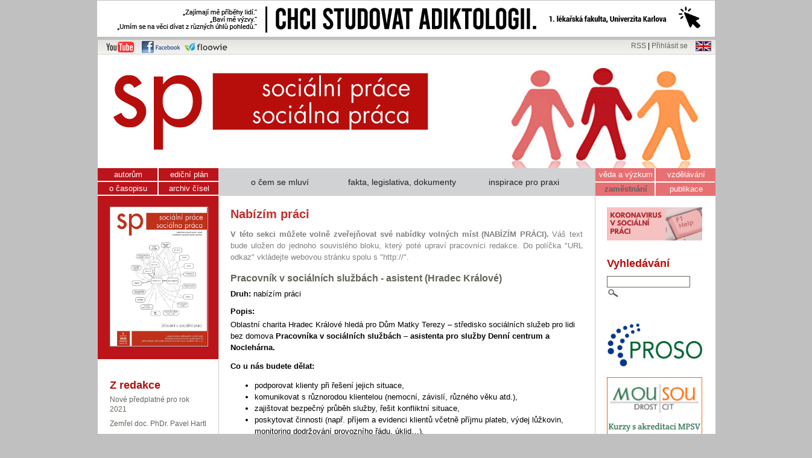

--- FILE ---
content_type: text/html; charset=UTF-8
request_url: http://socprace.savana-hosting.cz/socialniprace.cz/?sekce=31&podsekce=44&ukol=detail&id=2801
body_size: 6022
content:
<!DOCTYPE html PUBLIC "-//W3C//DTD XHTML 1.1//EN" 
"http://www.w3.org/TR/xhtml11/DTD/xhtml11.dtd">
<html xmlns="http://www.w3.org/1999/xhtml" xml:lang="cs">
<head>
	<meta http-equiv="content-Type" content="text/html; charset=UTF-8"/>
	<meta http-equiv="content-Language" content="CZ"/>
	<title>Časopis Sociální práce/Sociálna práca </title>
  <meta name="description" content="" />
	<meta name="keywords" content="časopis, sociální práce" />
	<meta name="copyright" content="2012 Sociální práce" />
	<meta name="author" content="Sociální práce" />
  <meta name="city" content="Brno" />
  <meta name="country" content="Czech Republic" />

  


  
  
  
	<meta name="robots" content="index, follow" />
	<meta name="robots" content="index, all" />
	<link rel="stylesheet" type="text/css" href="sablona.css"/>
	<!-- ckeditor - zacatek -->
	<script type='text/javascript' src='ckeditor/ckeditor.js'></script>

	
<!--<script type="text/javascript" src="http://ajax.googleapis.com/ajax/libs/jquery/1.3.2/jquery.min.js"></script> -->
<script type="text/javascript" src="js/rotate.js"></script>

    <link rel='stylesheet' type='text/css' href='js/consolidated_common.css' />

 <script language='JavaScript' src='js/validator.js'></script>
<script type='text/javascript' src='js/livevalidation.js'></script>


<script type="text/javascript" src="http://www.obalkyknih.cz/api/functions.js"></script>
<script type="text/javascript" src="http://www.obalkyknih.cz/api/custom.js"></script>



<script type="text/javascript">var switchTo5x=true;</script>
<script type="text/javascript" src="http://w.sharethis.com/button/buttons.js"></script>
<script type="text/javascript">stLight.options({publisher: "8fef881f-277e-499d-9e76-401c5246a06e", doNotHash: false, doNotCopy: false, hashAddressBar: false});</script>



</head>
<body  onload='obalky.onload()'>




<div class='mainframe' style=' width: 1346px!important;' > <div class='reklama-top'><a href='https://www.adiktologie.cz/'  target='_blank' title='reklama'><img src='soubory/banner_1024x60_cb_adi-201001172429.png' /></a></div><div class='mainleft' style=' width: 160px; ' >
</div><div class='maincenter'> 
<div id='frame'> 
<div class='leftcorner'>
<a href='http://www.youtube.com/user/socialniprace' target='_blank' title='Kanál časopisu Sociální práce na YouTube'><img src='Grafika/youtube.png' alt='Kanál SP na YouTube' /></a>
<a href='http://www.facebook.com/socialniprace' target='_blank' title='Časopis Sociální práce na Facebooku'><img src='Grafika/facebook.png' alt='SP na Facebooku' /></a>
<a href='https://www.floowie.com/cs/ASVSP' target='_blank' title='Časopis Sociální práce na Floowie'><img src='Grafika/floowie.png' alt='SP na Floowie' /></a>

</div>
<div id='top'><a href='rss.xml' title='RSS kanál webu Sociální práce'>RSS</a> |  <a href='admin.php' title='Login'>Přihlásit se</a> <a href='eng/index.php' title='english version'><img src='Grafika/eng.png' alt='english version' /></a></div>

<div id='main'>

<a href='index.php' title='homepage'><img src='Grafika/logo.png' alt='Logo Sociální studia' class='logo' /></a>

<div id='main1'>

<div id='left'>
<ul id='menu1'><li class='linkabila'><a href='index.php?sekce=1&podsekce=21'>autorům</a></li><li><a href='index.php?sekce=2&podsekce=20'>ediční plán</a></li><li class='linkabila'><a href='index.php?sekce=1'>o časopisu</a></li><li><a href='index.php?sekce=2'>archiv čísel</a></li><li class='obalkamenu'>

<a href='index.php?sekce=2&amp;ukol=1&amp;id=111' title='Archiv čísel'>
<img src='soubory/ob-obalka_sp5_2020web-page-001-201001114652.jpg' alt='Obalka' class='obalka' /></a>


</li></ul>
<div id='leftpanel'>
</div>
<h2>Z redakce</h2>
<p class='aktualne'>
<a href='aktuality.php?clanek=178' title='Nové předplatné pro rok 2021'>Nové předplatné pro rok 2021</a>
<a href='aktuality.php?clanek=177' title='Zemřel doc. PhDr. Pavel Hartl'>Zemřel doc. PhDr. Pavel Hartl</a>
<a href='aktuality.php?clanek=176' title='Advent plný dárků a překvapení'>Advent plný dárků a překvapení</a>
<a href='aktuality.php?clanek=174' title='YouTube kanál časopisu'>YouTube kanál časopisu</a>
<a href='aktuality.php?clanek=173' title='Sekce „Koronavirus v sociální práci“ opět spuštěna'>Sekce „Koronavirus v sociální práci“ opět spuštěna</a>
<a href='aktuality.php?clanek=172' title='Vyšlo číslo 5/2020 „Síťování v sociální práci“'>Vyšlo číslo 5/2020 „Síťování v sociální práci“</a>

</p>


<p>
<a href='aktuality.php' title='všechny aktuality'>… všechny aktuality</a>
</p>

<div class='cara'></div>

<h2>Přednášky on-line</h2>
<a href='index.php?sekce=8&podsekce=41' title='zobrazit videa na Youtube '><img src='Grafika/video.png' alt='ikona video' style='margin-top: 10px; margin-bottom: 5px; margin-left: 15px;' /></a>
 
<div class='cara'></div>

<h2>Volná místa</h2>

<p class='aktualne'><a href='index.php?sekce=31&podsekce=44&ukol=detail&id=2851' title='Sociální pracovník (Moravská Třebová)'>Sociální pracovník (Moravská Třebová)</a>
<a href='index.php?sekce=31&podsekce=44&ukol=detail&id=2850' title='Sociální pracovník / pracovnice (Nymburk)'>Sociální pracovník / pracovnice (Nymburk)</a>
<a href='index.php?sekce=31&podsekce=44&ukol=detail&id=2849' title='Vedoucí odd. kurátorů pro mládež (Praha)'>Vedoucí odd. kurátorů pro mládež (Praha)</a>
<a href='index.php?sekce=31&podsekce=44&ukol=detail&id=2848' title='Kontaktní pracovník / pracovnice (Pardubice)'>Kontaktní pracovník / pracovnice (Pardubice)</a>
<a href='index.php?sekce=31&podsekce=44&ukol=detail&id=2847' title='Sociální pracovník (Hřebeč – Kladno)'>Sociální pracovník (Hřebeč – Kladno)</a>
<a href='index.php?sekce=31&podsekce=44&ukol=detail&id=2846' title='Odborný sociální pracovník (Liberec)'>Odborný sociální pracovník (Liberec)</a>

</p>
<p>
<a href='index.php?sekce=31&podsekce=44'>… všechny nabídky</a>
</p>


<div class='cara'></div>

<div >
<a href='index.php?sekce=0&podsekce=65' title='zobrazit bazar '><img src='Grafika/bazar.png' alt='ikona debata' style='margin-top: 10px; margin-bottom: 5px;' /></a>



<h2>Bazar</h2>
<p><strong>nabídněte své nepotřebné věcí do bazaru</strong></p>
<p><a href='index.php?sekce=0&podsekce=65' title='zobrazit debatu '>… vstoupit do bazaru</a></p>

</div>



</div>


 <div id='center'><ul id='menu2'><li><a href='zpravy.php?oblast=1'>o čem se mluví</a></li><li><a href='zpravy.php?oblast=2'>fakta, legislativa, dokumenty</a></li><li><a href='zpravy.php?oblast=3'>inspirace pro praxi</a></li></ul><div id='centerpanel'></div>





<h1>Nabízím práci</h1><div class='text'><p style="text-align: justify; ">
	<span style="color:#808080;"><strong style="text-align: justify; ">V t&eacute;to sekci můžete volně zveřejňovat sv&eacute; nab&iacute;dky voln&yacute;ch m&iacute;st (NAB&Iacute;Z&Iacute;M PR&Aacute;CI).</strong><span style="text-align: justify; ">&nbsp;</span><span style="text-align: justify; ">V&aacute;&scaron; text bude uložen do jednoho souvisl&eacute;ho bloku, kter&yacute; pot&eacute; uprav&iacute; pracovn&iacute;ci redakce. Do pol&iacute;čka &quot;URL odkaz&quot; vkl&aacute;dejte webovou str&aacute;nku spolu s &quot;http://&quot;.</span></span></p>
</div><h2>Pracovník v sociálních službách - asistent (Hradec Králové)</h2><p>
<strong>Druh:</strong> nabízím práci</p>
<div class='text'>
<strong>Popis:</strong> <p>
	Oblastn&iacute; charita Hradec Kr&aacute;lov&eacute; hled&aacute; pro Dům Matky Terezy &ndash; středisko soci&aacute;ln&iacute;ch služeb pro lidi bez domova <strong>Pracovn&iacute;ka v soci&aacute;ln&iacute;ch služb&aacute;ch &ndash; asistenta pro služby Denn&iacute; centrum a Nocleh&aacute;rna.&nbsp;</strong></p>
<p>
	<strong>Co u n&aacute;s budete dělat:</strong></p>
<ul>
	<li>
		podporovat klienty při ře&scaron;en&iacute; jejich situace,</li>
	<li>
		komunikovat s&nbsp;různorodou klientelou (nemocn&iacute;, z&aacute;visl&iacute;, různ&eacute;ho věku atd.),</li>
	<li>
		zaji&scaron;tovat bezpečn&yacute; průběh služby, ře&scaron;it konfliktn&iacute; situace,</li>
	<li>
		poskytovat činnosti (např. př&iacute;jem a evidenci klientů včetně př&iacute;jmu plateb, v&yacute;dej lůžkovin, monitoring dodržov&aacute;n&iacute; provozn&iacute;ho ř&aacute;du, &uacute;klid&hellip;),</li>
	<li>
		v&eacute;st evidenci poskytnut&yacute;ch činnost&iacute; a průběhu služby,</li>
	<li>
		&uacute;častnit se porad t&yacute;mu, superviz&iacute;</li>
</ul>
<p>
	<strong>Jak&eacute;ho spolupracovn&iacute;ka hled&aacute;me: </strong></p>
<ul>
	<li>
		samostatn&eacute;ho, zodpovědn&eacute;ho a spolehliv&eacute;ho,</li>
	<li>
		t&yacute;mov&eacute;ho, s komunikačn&iacute;mi a organizačn&iacute;mi dovednostmi,</li>
	<li>
		kter&yacute; m&aacute; z&aacute;jem b&yacute;t souč&aacute;st&iacute; Oblastn&iacute; charity Hradec Kr&aacute;lov&eacute;</li>
</ul>
<p>
	<strong>Co V&aacute;m nab&iacute;z&iacute;me: </strong></p>
<ul>
	<li>
		pr&aacute;ci na pln&yacute; &uacute;vazek &ndash; 12 hodinov&eacute; směny (den/noc),</li>
	<li>
		z&aacute;zem&iacute; stabiln&iacute; neziskov&eacute; organizace,</li>
	<li>
		smysluplnou pr&aacute;ci,</li>
	<li>
		podporu př&aacute;telsk&eacute;ho pracovn&iacute;ho t&yacute;mu,</li>
	<li>
		podporu při vzděl&aacute;v&aacute;n&iacute;,&nbsp;</li>
	<li>
		stravenky a pět t&yacute;dnů dovolen&eacute;&nbsp;</li>
</ul>
<p>
	<strong>Co mus&iacute;te splňovat:&nbsp;</strong></p>
<ul>
	<li>
		způsobilost dle &sect; 116_1 a) z&aacute;kona 108/2006 Sb. o soci&aacute;ln&iacute;ch služb&aacute;ch a praxe v&nbsp;soci&aacute;ln&iacute;ch služb&aacute;ch v&yacute;hodou:</li>
	<li>
		m&iacute;t absolvovan&yacute; akreditovan&yacute; kvalifikačn&iacute; kurz pracovn&iacute;ka v&nbsp;soci&aacute;ln&iacute;ch služb&aacute;ch nebo si jej po n&aacute;stupu doplnit</li>
	<li>
		trestn&iacute; bez&uacute;honnost</li>
	<li>
		zdravotn&iacute; způsobilost pro pr&aacute;ci v&nbsp;nepřetržit&eacute;m provozu (pro pr&aacute;ci v&nbsp;noci)</li>
	<li>
		řidičsk&yacute; průkaz sk. B, aktivn&iacute; řidič,</li>
	<li>
		dobrou znalost pr&aacute;ce na PC, internetu</li>
</ul>
<p>
	<strong>V&nbsp;př&iacute;padě Va&scaron;eho z&aacute;jmu za&scaron;lete do 13. 9. 2020, elektronickou po&scaron;tou, na adresu prihlaska3@charitahk.cz n&aacute;sleduj&iacute;c&iacute; dokumenty:</strong></p>
<ul>
	<li>
		motivačn&iacute; dopis</li>
	<li>
		strukturovan&yacute; životopis</li>
	<li>
		kontakty na osoby, kter&eacute; mohou poskytnout reference o&nbsp;Va&scaron;em předchoz&iacute;m pracovn&iacute;m působen&iacute;</li>
</ul>
<p>
	K&nbsp;dal&scaron;&iacute;mu jedn&aacute;n&iacute; V&aacute;s budeme kontaktovat.</p>
<p>
	Bliž&scaron;&iacute; informace na www.charitahk.cz nebo na tel. č.: 777&nbsp;721 620</p>
<p>
	Oblastn&iacute; charita Hradec Kr&aacute;lov&eacute;, Komensk&eacute;ho 266, 500 03 Hradec Kr&aacute;lov&eacute;</p>

</div>
<p class='vydano'><br /><strong>Kontaktní e-mail:</strong> prihlaska3@charitahk.cz<br /><strong>Další informace:</strong> http://www.charitahk.cz<br /><strong>Datum zveřejnění:</strong> 27.8.2020</p><p><a href='?sekce=31&amp;podsekce=44'>zpět na přehled</a></p></div>

<div id='right'><ul id='menu3'><li class='linkabila'><a href='index.php?sekce=6'>věda a výzkum</a></li><li><a href='index.php?sekce=8'>vzdělávání</a></li><li class='linkabila'><a href='index.php?sekce=31' class='actu3'>zaměstnání</a></li><li><a href='index.php?sekce=7'>publikace</a></li></ul><div class='odsunuti-right'></div><a href='http://socprace.savana-hosting.cz/socialniprace.cz/koronavirus' title='reklama'  target='_blank'><img src='soubory/koronavirusvsocialnipraci2-200707165552.png'  style='width: 158px;  margin-top: 5px; margin-bottom: 5px; border: 0px solid gray;'/> </a><br />
<h2 id='rightpanel'>Vyhledávání</h2>  


<div class='googlebox' >
<form method='get' action='vysledky.php'>
<input type='text' name='q' value='' class='googleinput-small'/>
<input type='submit' name='search' value='' class='googlebutton-small' style='hidden'>
</form>
</div>

<div class='clear'></div>
<p>&nbsp;</p><a href='http://www.socialniprace.cz/profesionalizace' title='reklama'  target='_blank'><img src='soubory/banner_proso_s-180907142734.jpg'  style='width: 158px;  margin-top: 5px; margin-bottom: 5px; border: 0px solid gray;'/> </a><br /><a href='https:///www.mousou.cz' title='reklama'  target='_blank'><img src='soubory/mousou-banner-160x160-02-200202160926.png'  style='width: 158px;  margin-top: 5px; margin-bottom: 5px; border: 0px solid gray;'/> </a><br /><div class='cara'></div>  
<div >
<img src='Grafika/debata.png' alt='ikona debata' style='margin-bottom: -15px;' />

<h2>Debata</h2>
<p><strong>Co si myslíte o novém koaličním návrhu na zálohované výživné?</strong></p>
<p><a href='debata.php?id=11' title='zobrazit debatu Co si myslíte o novém koaličním návrhu na zálohované výživné?'>… vstoupit na debatu</a></p>


<h3 style='color: #64645c; font-size: 98%;'>Poslední komentáře:</h3>Nenalezen žádný komentář.</p>
</div>



<div class='cara'></div>  

<h2>Ediční plán</h2>
<p class='aktualne'>
<a href='index.php?sekce=2&amp;podsekce=20&amp;ukol=1&amp;id=112' title='odkaz na plánované číslo'><strong>6/2020</strong> – Evaluace v sociální práci </a>
<a href='index.php?sekce=2&amp;podsekce=20&amp;ukol=1&amp;id=116' title='odkaz na plánované číslo'><strong>1/2021</strong> – ERIS Journal - Winter 2021 - Forced Migration and Minority Groups</a>
<a href='index.php?sekce=2&amp;podsekce=20&amp;ukol=1&amp;id=117' title='odkaz na plánované číslo'><strong>2/2021</strong> – Raná péče a sociální práce</a>
<a href='index.php?sekce=2&amp;podsekce=20&amp;ukol=1&amp;id=118' title='odkaz na plánované číslo'><strong>3/2021</strong> – Metody sociální práce</a>
<a href='index.php?sekce=2&amp;podsekce=20&amp;ukol=1&amp;id=119' title='odkaz na plánované číslo'><strong>4/2021</strong> – ERIS Journal - Summer 2021 - Histories of social work</a>
</p><p><a href='index.php?sekce=2&amp;podsekce=20' title='ediční plán'>… kompletní ediční plán</a></p>
  


<!--
<div class='blok-sluzby'>
<img src='Grafika/encyklopedie.png' alt='Obalka' class='sluzba' />

<h2><a href='encyklopedie/index.php' title='Studentská encyklopedie sociální práce'>Studentská 
encyklopedie sociální práce</a></h2>
<p>Pojďte s námi vytvářet wiki encyklopedii sociální práce.</p>
<p><a href='encyklopedie/index.php' title='Studentská encyklopedie sociální práce'>… otevřít encyklopedii </a></p>
</div>

-->





</div>   <!--konec right-->

<div class='clear'></div>
</div>
<div id='blok-reklama'>
<h2>Nabídka nových knih</h2>
<div class='kniha'><a href='https://obchod.portal.cz/psychologie/psychoterapeuticka-prace-s-puvodci-domaciho-nasili/' title='odkaz na web'  target='_blank'><img src='soubory/psychoterapeuticka_prace_s_puvodci_domaciho_nasili-201213184415.jpg' alt='obalka' /></a>
<br />
<strong>Psychoterapeutická ...</strong>  <br />
<em>Stočesová; Čáp</em>
</div><div class='kniha'><a href='https://obchod.portal.cz/psychologie/zivot-je-prilis-kratky-na-to-aby/' title='odkaz na web'  target='_blank'><img src='soubory/zivot_je_prilis_kratky_na_to_aby-201213182944.jpg' alt='obalka' /></a>
<br />
<strong>Život je příliš ...</strong>  <br />
<em>Alain Samson</em>
</div><div class='kniha'><a href='https://obchod.portal.cz/odborna/teorie-terapie-a-osobnosti/' title='odkaz na web'  target='_blank'><img src='soubory/teorie_terapie_a_osobnosti-201213182908.jpg' alt='obalka' /></a>
<br />
<strong>Teorie terapie ...</strong>  <br />
<em>Carl R. Rogers</em>
</div><div class='kniha'><a href='https://obchod.portal.cz/psychologie/vecna-touha-po-uznani/' title='odkaz na web'  target='_blank'><img src='soubory/vecna_touha_po_uznani-201213182829.jpg' alt='obalka' /></a>
<br />
<strong>Věčná touha ...</strong>  <br />
<em>Bärbel Wardetzki</em>
</div><div class='kniha'><a href='https://obchod.portal.cz/psychologie/strach-z-nemoci/' title='odkaz na web'  target='_blank'><img src='soubory/strach_z_nemoci-201213182742.jpg' alt='obalka' /></a>
<br />
<strong>Strach z nemocí</strong>  <br />
<em>Morschitzky; Hartl</em>
</div><div class='kniha'><a href='https://obchod.portal.cz/odborna/psychologicke-typy/' title='odkaz na web'  target='_blank'><img src='soubory/psychologicke_typy-201213182704.jpg' alt='obalka' /></a>
<br />
<strong>Psychologické typy</strong>  <br />
<em>Carl G. Jung</em>
</div><div class='kniha'><a href='https://obchod.portal.cz/psychologie/vazba-v-psychoterapii/' title='odkaz na web'  target='_blank'><img src='soubory/vazba_v_psychoterapii-201213182611.jpg' alt='obalka' /></a>
<br />
<strong>Vazba v psychoterapii</strong>  <br />
<em>David J. Wallin</em>
</div><div class='clear'></div>
<p><a href='knihy.php' title='nabidka knih a časopisů' >... kompletní nabídka</a></p>

</div>


<div id='bottom'>
<!--© 2012, Sociální práce, tel.: +420 549 491 969, email: info@socialniprace.cz | počet návštěv: -->

© 2014, časopis Sociální práce/Sociálna práca | 
 <a href='admin.php' title=''>… vstup do administrace</a>


</div>





 <div class='clear'></div>
</div>




</div>

</div>
<div class='mainright'> 
</div>


</div>
 


<script>
  (function(i,s,o,g,r,a,m){i['GoogleAnalyticsObject']=r;i[r]=i[r]||function(){
  (i[r].q=i[r].q||[]).push(arguments)},i[r].l=1*new Date();a=s.createElement(o),
  m=s.getElementsByTagName(o)[0];a.async=1;a.src=g;m.parentNode.insertBefore(a,m)
  })(window,document,'script','//www.google-analytics.com/analytics.js','ga');
  
  ga('create', 'UA-46240982-1', 'socialniprace.cz');
  ga('send', 'pageview');

</script>




<script type="text/javascript">
var _gaq = _gaq || [];
_gaq.push(['_setAccount', 'UA-46240982-1']);
_gaq.push(['_trackPageview']);
(function() {
var ga = document.createElement('script'); ga.type = 'text/javascript'; ga.async = true;

ga.src = ('https:' == document.location.protocol ? 'https://' : 'http://') + 'stats.g.doubleclick.net/dc.js';

var s = document.getElementsByTagName('script')[0]; s.parentNode.insertBefore(ga, s);
})();
</script>




</body>
</html>

--- FILE ---
content_type: text/css
request_url: http://socprace.savana-hosting.cz/socialniprace.cz/sablona.css
body_size: 3200
content:
body {font-family: arial; font-size: 12px; background-color:#c0c0c0; margin: 0px; margin: 0 auto; text-align: center; }
a {color: #b70e0c; text-decoration: none; }
a:hover {color: #64645c !important; text-decoration: underline !important;}

h1 {font-size: 18px; color: #C12E2C; border: 0px solid red; margin:  0px 0px 8px 0px;}
h2 {font-size: 18px; color: #b70e0c; padding: 0px 0px 0px 0px; margin: 0px; border: 0px solid red;}
h3 {font-size: 15px; color: #000; padding: 4px 0px 5px 0px; margin: 0px; border: 0px solid red;}
h4 {font-size: 14px; color: #000; padding: 4px 0px 5px 0px; margin: 0px;border: 0px solid red;}
p {border: 0px solid red; margin: 5px 0px 12px 0px ; line-height: 1.5; }


#frame { background-color:#fff; width: 1024px; margin: 0 auto; text-align: center; position: relative;}
#top {font-size: 100%; background-image: url("Grafika/bg-top.png"); width: 1024px;  max-width: 1019px; height: 25px; max-height: 23px; text-align: right; padding: 2px 5px 0px 0px;}
#top a {color: #64645c  !important; text-decoration: none  !important; }
#top a:hover {color: #b70e0c !important; text-decoration: underline !important;}
#top img {margin-left: 10px; margin-right: 2px;  vertical-align: middle; border: 1px solid #64645c;}


#main {background-image: url("Grafika/bg-lide.png"); width: 1024px; height: 245px; text-align: left;}
#main img {border: 0px solid black;}
#menu {background-image: url("Grafika/bg-menu.png"); width: 1024px; height: 25px; text-align: center; margin-top: 12px;}
#menu a {font-size: 16px; color: #64645c; text-decoration: none; border-right: 1px solid #c0c0c0; border-bottom: 1px solid #c0c0c0; max-width: 100px; padding: 2px 21px; height: 35px;}
#menu a:hover {background-color: #780908; background-image: url("Grafika/bg-menu-hover.png");  color: #fff !important; text-decoration: none  !important;}
.akt {background-image: url("Grafika/bg-menu-hover.png") !important;  color: #fff !important; }

#main1 {font-size: 13px; width: 1024px;  text-align: left; margin-top: 20px;  background-color:#fff; background-image: url("Grafika/bg-main1.png");}
.logo {margin-top: 12px;}
.obalka {width: 160px; height: 230px; border: 1px solid #c0c0c0 !important; }
.blok-obalka {text-align: center; padding-bottom: 10px; margin-bottom: 25px; border-bottom: 1px solid #c0c0c0; } 
.clear {clear: both;}
.cara {border-bottom: 1px solid #c0c0c0; margin-top: 10px; margin-bottom: 20px;}
.aktualne a {line-height: 1.3 !important; display: block; color: #64645c  !important; margin-bottom: 8px;padding-bottom: 0px;}
.aktualne a:hover {color: #b70e0c !important; text-decoration: underline !important;}
.aktualne p {}

#left p {line-height: 1.3 !important; font-size: 95%;}
#right p {line-height: 1.3 !important; font-size: 95%;}

.anketa {background-color: #b70e0c; padding: 8px 8px 2px 8px; margin: 20px 0px 25px 0px; color: #fff !important;}
.anketa h2{color: #fff !important;}
.anketa a {color: #fff  !important;  }
.anketa a:hover {color: #c0c0c0 !important;text-decoration: underline !important;}
.hlas {margin-bottom: 5px !important; color: #000 !important;}

.blok-sluzby {text-align: left; padding: 0px; margin-bottom: 25px; background-color: #e9e9e9; width: 160px;} 
.sluzba { border: 1px solid #c0c0c0; width: 158px; }

.blok-sluzby {margin: 25px 0px 25px 0px;}
.blok-sluzby h2 {padding: 6px 8px 0px 8px!important; margin:0px;}
.blok-sluzby p {padding: 4px 8px 8px 8px !important;margin:0px;}

.box {background-color: #F0EEEE !important; border: 1px solid #D6D6D6; padding: 15px;  }
.boxleft {float: left;width: 365px; border: 0px solid red;}
.boxright {float: left; width: 180px; text-align: right;  border: 0px solid red;}

.pocetcisel {float: left; width: 25px; margin-right: 3px; }
.formpov {background-color: #E29A9A;}

#left {width: 160px; float: left; padding: 0 20px; text-align: left;}
#center {width: 584px; float: left;  padding: 0 20px;  }
#right {width: 160px; float: left; padding: 0 20px;}

#center h1 {font-size: 20px;  margin:  5px 0px 12px 0px !important;}
#center h2 {font-size: 16px; color: #64645C !important; padding: 5px 0px 2px 0px; }
#center h3 {font-size: 14px; color: #64645C !important; padding: 8px 0px 0px 0px; font-style: italic;}
#center h4 {font-size: 12px; color: #64645C !important; padding: 8px 0px 0px 0px; }
#center p {line-height: 1.5 !important; }
#center ul {line-height: 1.5 !important;}

.leftcorner {position: absolute; top: 1px; left: 10px;}
.leftcorner img {border: 0px solid black;}

#blok-reklama {background-color: #eaeae7; padding: 20px 0px 20px 24px; border: 0px solid red; width: 1000px; }
#bottom {background-color: #fff; padding: 12px; padding-bottom: 35px; text-align: center; }

.vydano {color: #64645c !important;}
.obrazek {float: left; width: 150px; height: 120px; border: 1px solid #64645c !important; margin-right: 20px; margin-top: 10px; margin-bottom: 50px !important;}
.obrazek-recenze {float: left; width: 105px; height: 150px; border: 1px solid #64645c !important; margin-right: 20px; margin-top: 10px; margin-bottom: 20px;}
.obrvelky {border: 1px solid #64645c  !important; margin-bottom: 0px; margin-top: 10px;}
table {border-left: 0px solid #64645c; border-top: 1px solid #64645c; border-collapse:collapse; vertical-align: top; margin-bottom: 20px;}
th {border-right: 0px solid #64645c; border-bottom: 1px solid #64645c; background: #64645c; color: #fff;  vertical-align: top; padding: 3px 5px;}
td {border-right: 0px solid #64645c; border-bottom: 1px solid #64645c; padding: 3px 5px;}
tr {vertical-align: top;}

.lide th   {border: 0px solid red !important;}
.lide td  {border: 0px solid red !important;}
.lide table {border: 0px solid red !important;}
.lide img {border: 1px solid black !important;}
.lide ul {line-height: 1.2; padding-left: 15px; padding-top: 0px; margin-top: 0px;}
.lide li {padding-left: 0px;}
.lide p {padding-top: 5px; margin-top: 0px; padding-bottom: 5px; margin-bottom: 0px;}

.edit {width: 120px; text-align: right; }

label {font-weight: bold; margin-top: 10px; display: block;}
input, textarea {display: block;}
.sdelka {width: 500px;}

.text {}
.zpet {display: block;  margin: 45px 0 px;}

.tabulkaadmin {width: 550px;}
.edit {width: 300px;}

.formular em {display: block; font-size: 85%; font-weight: normal; line-height: 1.2 !important; width: 500px; text-align: justify;}

.odkazcislo img {width: 20px; height: 25px; padding-right: 7px; vertical-align: middle;}
.odkazcislo a {font-size: 120%; }
.obalka_small {width: 27px; height: 36px;}
.obalka_medium {width: 170px; height: 240px; float: right;}
.kniha {float: left; margin-right: 25px; margin-top: 10px; margin-bottom: 20px; text-align: center;}
.kniha img{width: 113px; height: 160px; border: 1px solid gray;}

fieldset {background-color: #d6d6d6; margin-bottom: 20px;}
legend {border: 1px solid #d6d6d6; background-color: #fff; padding: 3px 8px;}

.text-1 {padding: 8px; width: 260px; float: left; border: 1px solid #d6d6d6; margin-right: 15px;}
.text-2 {background-color: #efeeee; padding: 8px; width: 260px; float: left; border: 1px solid #d6d6d6;}
.text-1 h4{color: #b70e0c !important; font-size: 140%;}
.text-2 h4{color: #b70e0c !important; font-size: 140%;}

.text-1 p{text-align: justify;}
.text-2 p{text-align: justify;}

.banner {width: 200px; height: 80px;}
.chyba {display: block; background-color: #C12E2C; font-weight: bold; padding: 5px; color: #fff;}

.str p {margin-top: 20px; margin-bottom: 20px; }
.str a {border: 1px solid black; padding: 1px 5px 1px 5px;}
.aktu {border: 1px solid black; padding: 1px 5px 1px 5px; background: #b70e0c; font-weight: bold !important;; color: #fff !important;}
.aktu1 {border: 1px solid black; padding: 1px 5px 1px 5px;  }

.google table {border: 0px solid #64645c !important; margin-bottom: 0px !important; font-size: 90% !important;}
.google td {border: 0px solid #64645c !important; padding: 3px 5px;}
.google tr {vertical-align: top;}
.googleinput {margin-top: 5px; border: 1px solid black;  text-decoration: none  !important; padding: 4px; width: 500px;float: left; margin-right: 3px;}
.googlebutton {margin-top: 5px;font-weight: bold; border: 1px solid black; background-color: #b70e0c !important; padding: 3px 8px ;  color: #fff !important; text-decoration: none  !important; float: left;}

.googlebox {margin-top: 10px; padding-bottom: 20px; }
.googleinput-small { border: 1px solid #64645c !important;  text-decoration: none  !important;  padding-left: 3px; width: 131px;float: left; margin-right: 3px;}
.googlebutton-small {background-image: url('Grafika/search.jpg');font-weight: bold; border: 0px solid black;  width: 20px; height: 19px;   color: #fff !important; text-decoration: none  !important; float: left;}


/* rotator in-page placement */
    div.rotator {
	position:relative;
	height:330px;
	width: 580px;
	padding: 0px;
	margin-top: -15px;

	display: none;
	border: 0px solid red;
}
/* rotator css */
	div.rotator ul li {
	float:left;
	position:absolute;
	list-style: none;   top: 0px; left: 0px;
}
/* rotator image style */	
	div.rotator ul li img {
	width: 580px;
  height: 300px;
  border:1px solid #ccc;
	padding: 2px;

}
    div.rotator ul li.show {
	z-index:500
}

.rotram {position: absolute; bottom: 8px; left: 8px;} 
.rotram img {width: 24px !important; height: 16px !important; border: 0px solid #ccc !important; margin: 0px !important; padding: 0px !important;}


#nav {background-image: url("Grafika/bg-menu.png"); width: 1024px; max-width: 1008px; height:24px; text-align: left; margin-top: 12px;margin-bottom: 20px; border: 0px solid red;}

ul.dropdown {text-align: center; padding-left: 16px !important;}     <!--tady měním vystředění, stačí zrušit-->

ul.dropdown,
ul.dropdown li,
ul.dropdown ul {
 list-style: none;
 margin: 0;
 padding: 0px 0px;
}

ul.dropdown {
 position: relative;
 z-index: 597;
 float: left;
 text-align: left;
}

ul.dropdown li {
 float: left;


 vertical-align: middle;
 zoom: 1;
}

ul.dropdown li.hover,
ul.dropdown li:hover {
 position: relative;
 z-index: 599;
 cursor: default;
 color:#fff;
}

ul.dropdown ul {
 visibility: hidden;
 position: absolute;
 top: 100%;
 left: 0;
 z-index: 598;

}

ul.dropdown ul li {
 float: none;  background-color: #b70e0c ;   opacity: .85;    <!--opacity - pruhlednost-->
padding: 2px 1px !important;  width: 200px;

}

ul.dropdown ul ul {
 top: 0px;
 left: 99%;
}

ul.dropdown li:hover > ul {
 visibility: visible;
}

ul.dropdown li {color: #64645c; text-decoration: none; border-right: 0px solid #c0c0c0;  border-bottom: 0px solid #c0c0c0;  }
ul.dropdown li:hover {background-color: #b70e0c  !important;  color: #fff !important; text-decoration: none  !important;}

ul.dropdown a {font-size: 13px; color: #3B3636; text-decoration: none; height: 20px; display: block; border: 0px solid green; padding: 2px 16px 2px 16px; }
ul.dropdown a:hover {font-size: 13px; color: #fff !important;  text-decoration: none !important;display: block;}
ul.dropdown ul a {color: #fff; }
ul.dropdown ul a:hover {font-weight: bold; font-size: 13px; color: #fff !important;  text-decoration: none !important;}
ul.dropdown ul li:hover {background-color: #b70e0c !important; color: #fff !important; text-decoration: none  !important;}

.akt1 {font-weight:bold; color: #000 !important; }



.reklama-top {display: block; width: 1024px; max-height: 100px; border: 0px solid gray;  margin: 0 auto; margin-top: 1px; margin-bottom: 2px;}
.reklama-top img {border: 0px solid gray;}
.reklama-ctverec { border: 0px solid gray; width: 160px; height: 160px; margin-bottom: 15px;}
.reklama-ctverec img {border: 0px solid gray;}
.reklama-left {display: block; width: 100px; height: 600px; position: fixed; }
.reklama-left img {border: 0px solid gray;}


/*
a.leftlink {
display: block; 
height: 600px;
position: fixed;


z-index: 1003;
} 
*/
.mainframe {width: 1228px; border:0px solid green; margin: 0 auto;}

.mainleft {width: 100px; height: 600px; margin-right: 2px; float: left; border: 0px solid red; }
.maincenter {width: 1024px;float: left; border: 0px solid orange; }
.mainright {width:100px; height: 600px; margin-left: 2px; float: left; border: 0px solid red; }


.rbanner {width: 150px; height: 40px;}
.cov img {width: 70px !important; height: 100px !important;}


#leftpanel {padding-top: 350px;}
#centerpanel {padding-top: 60px;}
#rightpanel {padding-top: 20px;}
#menu1 {background: #bb141a; display: block; position: absolute; margin-left: -20px; margin-top: 0px; width: 200px; padding-left: 0px; text-align: center;}
#menu1 li {border-bottom: 2px solid #fff; float: left; display: block; width: 97px; padding-left: 2px; padding-right: 0px; text-align: center; padding-top: 3px; padding-bottom: 3px;}
#menu1 a { color: #fff;}
#menu1 a:hover { color: #b2b2b2 !important; font-weight: bold !important; text-decoration: none !important;}
.actu1 {color: #b2b2b2 !important; font-weight: bold !important; border: 0px solid black !important;}
.obalkamenu {width: 198px !important; text-align: center; border-bottom: 2px solid #fff;}
.obalkamenu img {margin: 15px 15px 15px 15px; border: 1px solid #c0c0c0 !important; padding-right: 1px;}

#menu2 {max-height: 80px; background: #d1d2d4; display: block; position: absolute; margin-left: -20px; margin-top: 0px; width: 624px; padding-left: 0px; text-align: center;}
#menu2 li { float: left; display: block; width: 200px; padding-left: 2px; padding-right: 0px; text-align: center; padding-top: 13px; padding-bottom: 12px;}
#menu2 a { font-size: 110%; color: #231f20; display: block; width: 200px; }
#menu2 a:hover { color: #606060 !important; font-weight: bold !important; text-decoration: none !important;}
.actu2 {color: #606060 !important; font-weight: bold !important; border: 0px solid black !important;}

#menu3 {height: 46px; background: #e77073; display: block; position: absolute; margin-left: -19px; margin-top: 0px; width: 199px; padding-left: 0px; text-align: center; }
#menu3 li {height: 16px; border-bottom: 2px solid #fff; float: left; display: block; width: 96px; padding-left: 2px; padding-right: 0px; text-align: center; padding-top: 3px; padding-bottom: 3px;}
#menu3 a {height: 16px; color: #fff; }
#menu3 a:hover { color: #606060 !important; font-weight: bold !important; text-decoration: none !important;}
.actu3 {color: #606060 !important; font-weight: bold !important; border: 0px solid black !important;}
.odsunuti-right {height: 60px;}

.linkabila {border-right: 2px solid #fff;}


.middleleft {width: 48%; float: left;  }
.middlemiddle {width: 4%; float: left;}
.middleright {width: 48%; float: left;}



--- FILE ---
content_type: text/css
request_url: http://socprace.savana-hosting.cz/socialniprace.cz/js/consolidated_common.css
body_size: 298
content:


/********************************* LiveValidation *************************************/

.LV_valid {
    color:#00CC00; font-size: 1%;
}
	
.LV_invalid {
	color:#CC0000; font-size: 87%;
}
	
.LV_validation_message{
    font-weight:bold;
    margin:0 0 0 0px;
}
    
.LV_valid_field,
input.LV_valid_field:hover, 
input.LV_valid_field:active,
textarea.LV_valid_field:hover, 
textarea.LV_valid_field:active,
.fieldWithErrors input.LV_valid_field,
.fieldWithErrors textarea.LV_valid_field {
    
}
    
.LV_invalid_field, 
input.LV_invalid_field:hover, 
input.LV_invalid_field:active,
textarea.LV_invalid_field:hover, 
textarea.LV_invalid_field:active,
.fieldWithErrors input.LV_invalid_field,
.fieldWithErrors textarea.LV_invalid_field {
    border: 1px solid #CC0000;  background-color: #FFC7AF;
}



--- FILE ---
content_type: application/javascript
request_url: http://www.obalkyknih.cz/api/custom.js
body_size: 1758
content:
/*
 * http://www.obalkyknih.cz
 *
 * Tento soubor je mozne stahnout a funkce volne modifikovat.
 *
 * (c)2009 Martin Sarfy <martin@sarfy.cz>
 */

function obalky_display_thumbnail(element, bibinfo) {
	if(bibinfo["cover_icon_url"]) {
		var ahref = document.createElement("A");
		ahref.href = bibinfo["backlink_url"];
		ahref.border = 0;
		var img = document.createElement("IMG");
		img.src = bibinfo["cover_icon_url"];
		ahref.appendChild(img);
		img.style.borderStyle = "none";
		element.appendChild(ahref);
	}
}
function obalky_display_cover(element, bibinfo) {
	if(bibinfo["cover_medium_url"]) {
		var ahref = document.createElement("A");
		ahref.href = bibinfo["backlink_url"];
		ahref.border = 0;
		var img = document.createElement("IMG");
		img.src = bibinfo["cover_medium_url"];
		ahref.appendChild(img);
		img.style.borderStyle = "none";
		element.appendChild(ahref);
	}
}
function obalky_display_reviews(element, book) {
}
function obalky_display_comments(element, book) {
}
function obalky_display_annotation(element, book) {
}
function obalky_display_rating(element, book) {
}
function obalky_display_toc(element, book) {
}
function obalky_display_tips(element, book) {
}

function obalky_display_all(element, book) {
	obalky_display_cover(element, book);
	obalky_display_reviews(element, book);
	obalky_display_rating(element, book);
	obalky_display_toc(element, book);
	obalky_display_tips(element, book);
	obalky_display_comments(element, book);
}
function obalky_display_none(element, book) {
}
function obalky_display_default(element, book) {
	obalky_display_cover(element, book);
	// obalky_display_rating(element, book);
}
function obalky_display_debug(element, bibinfo) { 
	alert("obalky_display_debug("+obalky.stringify(bibinfo)+")"); 
}

